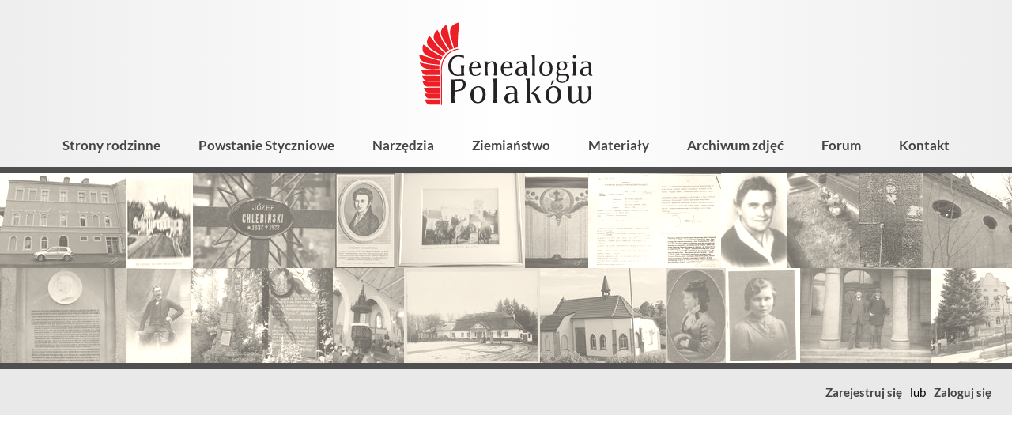

--- FILE ---
content_type: text/html; charset=utf-8
request_url: https://genealogia.okiem.pl/drzewa?fraza=Boniecki&rodzina=Boniecki&tryb=ilosc
body_size: -3
content:
<span class="ilosc-nawias">(<span class="ilosc-ilosc">32</span>)</span>

--- FILE ---
content_type: text/html; charset=utf-8
request_url: https://genealogia.okiem.pl/forum-wyniki?fraza=Boniecki&fora_id=29&co=artykuly&rodzina=Boniecki&tryb=ilosc
body_size: -3
content:
<span class="ilosc-nawias">(<span class="ilosc-ilosc">95</span>)</span>

--- FILE ---
content_type: text/html; charset=utf-8
request_url: https://genealogia.okiem.pl/forum-wyniki?fraza=Boniecki&fora_id=28&co=artykuly&rodzina=Boniecki&tryb=ilosc
body_size: -2
content:
<span class="ilosc-nawias">(<span class="ilosc-ilosc">134</span>)</span>

--- FILE ---
content_type: text/html; charset=utf-8
request_url: https://genealogia.okiem.pl/powstancy-styczniowi?nazwisko=Boniecki&rodzina=Boniecki&tryb=ilosc
body_size: -4
content:
<span class="ilosc-nawias">(<span class="ilosc-ilosc">7</span>)</span>

--- FILE ---
content_type: text/html; charset=utf-8
request_url: https://genealogia.okiem.pl/leksykon?word=Boniecki&rodzina=Boniecki&tryb=ilosc
body_size: -3
content:
<span class="ilosc-nawias">(<span class="ilosc-ilosc">10</span>)</span>

--- FILE ---
content_type: text/html; charset=utf-8
request_url: https://genealogia.okiem.pl/galeria-wyniki?fraza=Boniecki&kategorie_albumow_id=5&co=opisy&rodzina=Boniecki&tryb=ilosc
body_size: -4
content:
<span class="ilosc-nawias">(<span class="ilosc-ilosc">3</span>)</span>

--- FILE ---
content_type: text/html; charset=utf-8
request_url: https://genealogia.okiem.pl/galeria-wyniki?fraza=Boniecki&kategorie_albumow_id=8&co=opisy&rodzina=Boniecki&tryb=ilosc
body_size: -4
content:
<span class="ilosc-nawias">(<span class="ilosc-ilosc">8</span>)</span>

--- FILE ---
content_type: application/javascript
request_url: https://genealogia.okiem.pl/scripts/sticky-hscroll.js
body_size: 602
content:
(function ($) {
    var icounter = 0;

    function top(e) {
        return e.offset().top;
    }

    function bottom(e) {
        return e.offset().top + e.height();
    }

    function onscroll(element, scrollbar, scrollLeft) {
        scrollbar.show();
        if (top(element) < top(scrollbar) && bottom(element) > bottom(scrollbar)) {
            scrollbar.find('div').css('width', element.get(0).scrollWidth + 'px');
            scrollbar.css({left: element.offset().left, width: element.outerWidth()});
            scrollbar.scrollLeft(scrollLeft);
        } else {
            scrollbar.hide();
        }
    }

    function init(container) {
        container.find('.sticky-hscroll').each(function () {
            var element = $(this);
            if (element.data('has-sticky-hscroll') === true) {
                return;
            }
            var id = icounter++;

            element.data('has-sticky-hscroll', true);
            var scrollbar = $('<div class="sticky-hscroll-scrollbar"><div></div></div>');
            var scrollLeft = 0;
            scrollbar.appendTo($(document.body));
            scrollbar.hide();
            scrollbar.css({
                overflowX: 'auto',
                position: 'fixed',
                width: '100%',
                bottom: 0
            });
            scrollbar.find('div').css('height', '1px');
            onscroll(element, scrollbar, scrollLeft);

            scrollbar.bind('scroll.sticky-hscroll-' + id, function () {
                element.scrollLeft(scrollbar.scrollLeft());
            });
            element.bind('scroll.sticky-hscroll-' + id, function () {
                scrollLeft = element.scrollLeft();
            });
            $(document).bind('scroll.sticky-hscroll-' + id, function () {
                onscroll(element, scrollbar, scrollLeft);
            });
            $(window).bind('resize.sticky-hscroll-' + id, function () {
                onscroll(element, scrollbar, scrollLeft);
            });

            element.bind('DOMNodeRemoved, DOMNodeRemovedFromDocument', function () {
                $(document).unbind('.sticky-hscroll-' + id);
                $(window).unbind('.sticky-hscroll-' + id);
                scrollbar.unbind('.sticky-hscroll-' + id);
                element.unbind('.sticky-hscroll-' + id);
                scrollbar.remove();
            });
        });
    }

    $.fn.stickyHScroll = function () {
        var container = this;
        init(container);
        $(document).scroll(function () {
            init(container);
        });
        $(window).resize(function () {
            init(container);
        });
        return this;
    };
}(jQuery));

$('body').stickyHScroll();
